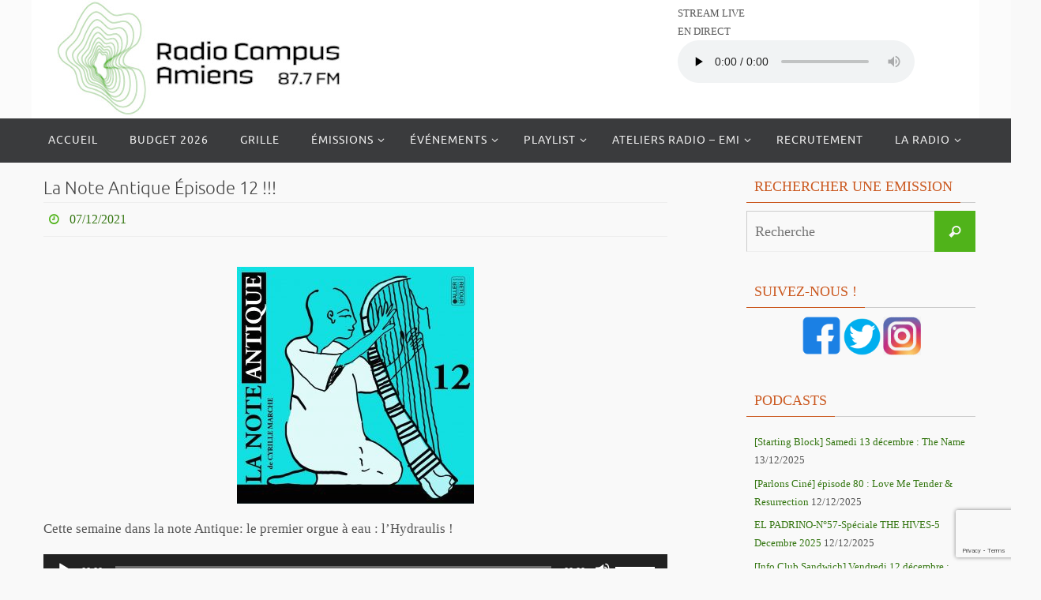

--- FILE ---
content_type: text/html; charset=utf-8
request_url: https://www.google.com/recaptcha/api2/anchor?ar=1&k=6LepsIwUAAAAAMy5cYyZPFZcQSCmAydjCGcE4sRV&co=aHR0cDovL3d3dy5yYWRpb2NhbXB1c2FtaWVucy5mcjo4MA..&hl=en&v=N67nZn4AqZkNcbeMu4prBgzg&size=invisible&anchor-ms=20000&execute-ms=30000&cb=hlf15axen5lv
body_size: 48813
content:
<!DOCTYPE HTML><html dir="ltr" lang="en"><head><meta http-equiv="Content-Type" content="text/html; charset=UTF-8">
<meta http-equiv="X-UA-Compatible" content="IE=edge">
<title>reCAPTCHA</title>
<style type="text/css">
/* cyrillic-ext */
@font-face {
  font-family: 'Roboto';
  font-style: normal;
  font-weight: 400;
  font-stretch: 100%;
  src: url(//fonts.gstatic.com/s/roboto/v48/KFO7CnqEu92Fr1ME7kSn66aGLdTylUAMa3GUBHMdazTgWw.woff2) format('woff2');
  unicode-range: U+0460-052F, U+1C80-1C8A, U+20B4, U+2DE0-2DFF, U+A640-A69F, U+FE2E-FE2F;
}
/* cyrillic */
@font-face {
  font-family: 'Roboto';
  font-style: normal;
  font-weight: 400;
  font-stretch: 100%;
  src: url(//fonts.gstatic.com/s/roboto/v48/KFO7CnqEu92Fr1ME7kSn66aGLdTylUAMa3iUBHMdazTgWw.woff2) format('woff2');
  unicode-range: U+0301, U+0400-045F, U+0490-0491, U+04B0-04B1, U+2116;
}
/* greek-ext */
@font-face {
  font-family: 'Roboto';
  font-style: normal;
  font-weight: 400;
  font-stretch: 100%;
  src: url(//fonts.gstatic.com/s/roboto/v48/KFO7CnqEu92Fr1ME7kSn66aGLdTylUAMa3CUBHMdazTgWw.woff2) format('woff2');
  unicode-range: U+1F00-1FFF;
}
/* greek */
@font-face {
  font-family: 'Roboto';
  font-style: normal;
  font-weight: 400;
  font-stretch: 100%;
  src: url(//fonts.gstatic.com/s/roboto/v48/KFO7CnqEu92Fr1ME7kSn66aGLdTylUAMa3-UBHMdazTgWw.woff2) format('woff2');
  unicode-range: U+0370-0377, U+037A-037F, U+0384-038A, U+038C, U+038E-03A1, U+03A3-03FF;
}
/* math */
@font-face {
  font-family: 'Roboto';
  font-style: normal;
  font-weight: 400;
  font-stretch: 100%;
  src: url(//fonts.gstatic.com/s/roboto/v48/KFO7CnqEu92Fr1ME7kSn66aGLdTylUAMawCUBHMdazTgWw.woff2) format('woff2');
  unicode-range: U+0302-0303, U+0305, U+0307-0308, U+0310, U+0312, U+0315, U+031A, U+0326-0327, U+032C, U+032F-0330, U+0332-0333, U+0338, U+033A, U+0346, U+034D, U+0391-03A1, U+03A3-03A9, U+03B1-03C9, U+03D1, U+03D5-03D6, U+03F0-03F1, U+03F4-03F5, U+2016-2017, U+2034-2038, U+203C, U+2040, U+2043, U+2047, U+2050, U+2057, U+205F, U+2070-2071, U+2074-208E, U+2090-209C, U+20D0-20DC, U+20E1, U+20E5-20EF, U+2100-2112, U+2114-2115, U+2117-2121, U+2123-214F, U+2190, U+2192, U+2194-21AE, U+21B0-21E5, U+21F1-21F2, U+21F4-2211, U+2213-2214, U+2216-22FF, U+2308-230B, U+2310, U+2319, U+231C-2321, U+2336-237A, U+237C, U+2395, U+239B-23B7, U+23D0, U+23DC-23E1, U+2474-2475, U+25AF, U+25B3, U+25B7, U+25BD, U+25C1, U+25CA, U+25CC, U+25FB, U+266D-266F, U+27C0-27FF, U+2900-2AFF, U+2B0E-2B11, U+2B30-2B4C, U+2BFE, U+3030, U+FF5B, U+FF5D, U+1D400-1D7FF, U+1EE00-1EEFF;
}
/* symbols */
@font-face {
  font-family: 'Roboto';
  font-style: normal;
  font-weight: 400;
  font-stretch: 100%;
  src: url(//fonts.gstatic.com/s/roboto/v48/KFO7CnqEu92Fr1ME7kSn66aGLdTylUAMaxKUBHMdazTgWw.woff2) format('woff2');
  unicode-range: U+0001-000C, U+000E-001F, U+007F-009F, U+20DD-20E0, U+20E2-20E4, U+2150-218F, U+2190, U+2192, U+2194-2199, U+21AF, U+21E6-21F0, U+21F3, U+2218-2219, U+2299, U+22C4-22C6, U+2300-243F, U+2440-244A, U+2460-24FF, U+25A0-27BF, U+2800-28FF, U+2921-2922, U+2981, U+29BF, U+29EB, U+2B00-2BFF, U+4DC0-4DFF, U+FFF9-FFFB, U+10140-1018E, U+10190-1019C, U+101A0, U+101D0-101FD, U+102E0-102FB, U+10E60-10E7E, U+1D2C0-1D2D3, U+1D2E0-1D37F, U+1F000-1F0FF, U+1F100-1F1AD, U+1F1E6-1F1FF, U+1F30D-1F30F, U+1F315, U+1F31C, U+1F31E, U+1F320-1F32C, U+1F336, U+1F378, U+1F37D, U+1F382, U+1F393-1F39F, U+1F3A7-1F3A8, U+1F3AC-1F3AF, U+1F3C2, U+1F3C4-1F3C6, U+1F3CA-1F3CE, U+1F3D4-1F3E0, U+1F3ED, U+1F3F1-1F3F3, U+1F3F5-1F3F7, U+1F408, U+1F415, U+1F41F, U+1F426, U+1F43F, U+1F441-1F442, U+1F444, U+1F446-1F449, U+1F44C-1F44E, U+1F453, U+1F46A, U+1F47D, U+1F4A3, U+1F4B0, U+1F4B3, U+1F4B9, U+1F4BB, U+1F4BF, U+1F4C8-1F4CB, U+1F4D6, U+1F4DA, U+1F4DF, U+1F4E3-1F4E6, U+1F4EA-1F4ED, U+1F4F7, U+1F4F9-1F4FB, U+1F4FD-1F4FE, U+1F503, U+1F507-1F50B, U+1F50D, U+1F512-1F513, U+1F53E-1F54A, U+1F54F-1F5FA, U+1F610, U+1F650-1F67F, U+1F687, U+1F68D, U+1F691, U+1F694, U+1F698, U+1F6AD, U+1F6B2, U+1F6B9-1F6BA, U+1F6BC, U+1F6C6-1F6CF, U+1F6D3-1F6D7, U+1F6E0-1F6EA, U+1F6F0-1F6F3, U+1F6F7-1F6FC, U+1F700-1F7FF, U+1F800-1F80B, U+1F810-1F847, U+1F850-1F859, U+1F860-1F887, U+1F890-1F8AD, U+1F8B0-1F8BB, U+1F8C0-1F8C1, U+1F900-1F90B, U+1F93B, U+1F946, U+1F984, U+1F996, U+1F9E9, U+1FA00-1FA6F, U+1FA70-1FA7C, U+1FA80-1FA89, U+1FA8F-1FAC6, U+1FACE-1FADC, U+1FADF-1FAE9, U+1FAF0-1FAF8, U+1FB00-1FBFF;
}
/* vietnamese */
@font-face {
  font-family: 'Roboto';
  font-style: normal;
  font-weight: 400;
  font-stretch: 100%;
  src: url(//fonts.gstatic.com/s/roboto/v48/KFO7CnqEu92Fr1ME7kSn66aGLdTylUAMa3OUBHMdazTgWw.woff2) format('woff2');
  unicode-range: U+0102-0103, U+0110-0111, U+0128-0129, U+0168-0169, U+01A0-01A1, U+01AF-01B0, U+0300-0301, U+0303-0304, U+0308-0309, U+0323, U+0329, U+1EA0-1EF9, U+20AB;
}
/* latin-ext */
@font-face {
  font-family: 'Roboto';
  font-style: normal;
  font-weight: 400;
  font-stretch: 100%;
  src: url(//fonts.gstatic.com/s/roboto/v48/KFO7CnqEu92Fr1ME7kSn66aGLdTylUAMa3KUBHMdazTgWw.woff2) format('woff2');
  unicode-range: U+0100-02BA, U+02BD-02C5, U+02C7-02CC, U+02CE-02D7, U+02DD-02FF, U+0304, U+0308, U+0329, U+1D00-1DBF, U+1E00-1E9F, U+1EF2-1EFF, U+2020, U+20A0-20AB, U+20AD-20C0, U+2113, U+2C60-2C7F, U+A720-A7FF;
}
/* latin */
@font-face {
  font-family: 'Roboto';
  font-style: normal;
  font-weight: 400;
  font-stretch: 100%;
  src: url(//fonts.gstatic.com/s/roboto/v48/KFO7CnqEu92Fr1ME7kSn66aGLdTylUAMa3yUBHMdazQ.woff2) format('woff2');
  unicode-range: U+0000-00FF, U+0131, U+0152-0153, U+02BB-02BC, U+02C6, U+02DA, U+02DC, U+0304, U+0308, U+0329, U+2000-206F, U+20AC, U+2122, U+2191, U+2193, U+2212, U+2215, U+FEFF, U+FFFD;
}
/* cyrillic-ext */
@font-face {
  font-family: 'Roboto';
  font-style: normal;
  font-weight: 500;
  font-stretch: 100%;
  src: url(//fonts.gstatic.com/s/roboto/v48/KFO7CnqEu92Fr1ME7kSn66aGLdTylUAMa3GUBHMdazTgWw.woff2) format('woff2');
  unicode-range: U+0460-052F, U+1C80-1C8A, U+20B4, U+2DE0-2DFF, U+A640-A69F, U+FE2E-FE2F;
}
/* cyrillic */
@font-face {
  font-family: 'Roboto';
  font-style: normal;
  font-weight: 500;
  font-stretch: 100%;
  src: url(//fonts.gstatic.com/s/roboto/v48/KFO7CnqEu92Fr1ME7kSn66aGLdTylUAMa3iUBHMdazTgWw.woff2) format('woff2');
  unicode-range: U+0301, U+0400-045F, U+0490-0491, U+04B0-04B1, U+2116;
}
/* greek-ext */
@font-face {
  font-family: 'Roboto';
  font-style: normal;
  font-weight: 500;
  font-stretch: 100%;
  src: url(//fonts.gstatic.com/s/roboto/v48/KFO7CnqEu92Fr1ME7kSn66aGLdTylUAMa3CUBHMdazTgWw.woff2) format('woff2');
  unicode-range: U+1F00-1FFF;
}
/* greek */
@font-face {
  font-family: 'Roboto';
  font-style: normal;
  font-weight: 500;
  font-stretch: 100%;
  src: url(//fonts.gstatic.com/s/roboto/v48/KFO7CnqEu92Fr1ME7kSn66aGLdTylUAMa3-UBHMdazTgWw.woff2) format('woff2');
  unicode-range: U+0370-0377, U+037A-037F, U+0384-038A, U+038C, U+038E-03A1, U+03A3-03FF;
}
/* math */
@font-face {
  font-family: 'Roboto';
  font-style: normal;
  font-weight: 500;
  font-stretch: 100%;
  src: url(//fonts.gstatic.com/s/roboto/v48/KFO7CnqEu92Fr1ME7kSn66aGLdTylUAMawCUBHMdazTgWw.woff2) format('woff2');
  unicode-range: U+0302-0303, U+0305, U+0307-0308, U+0310, U+0312, U+0315, U+031A, U+0326-0327, U+032C, U+032F-0330, U+0332-0333, U+0338, U+033A, U+0346, U+034D, U+0391-03A1, U+03A3-03A9, U+03B1-03C9, U+03D1, U+03D5-03D6, U+03F0-03F1, U+03F4-03F5, U+2016-2017, U+2034-2038, U+203C, U+2040, U+2043, U+2047, U+2050, U+2057, U+205F, U+2070-2071, U+2074-208E, U+2090-209C, U+20D0-20DC, U+20E1, U+20E5-20EF, U+2100-2112, U+2114-2115, U+2117-2121, U+2123-214F, U+2190, U+2192, U+2194-21AE, U+21B0-21E5, U+21F1-21F2, U+21F4-2211, U+2213-2214, U+2216-22FF, U+2308-230B, U+2310, U+2319, U+231C-2321, U+2336-237A, U+237C, U+2395, U+239B-23B7, U+23D0, U+23DC-23E1, U+2474-2475, U+25AF, U+25B3, U+25B7, U+25BD, U+25C1, U+25CA, U+25CC, U+25FB, U+266D-266F, U+27C0-27FF, U+2900-2AFF, U+2B0E-2B11, U+2B30-2B4C, U+2BFE, U+3030, U+FF5B, U+FF5D, U+1D400-1D7FF, U+1EE00-1EEFF;
}
/* symbols */
@font-face {
  font-family: 'Roboto';
  font-style: normal;
  font-weight: 500;
  font-stretch: 100%;
  src: url(//fonts.gstatic.com/s/roboto/v48/KFO7CnqEu92Fr1ME7kSn66aGLdTylUAMaxKUBHMdazTgWw.woff2) format('woff2');
  unicode-range: U+0001-000C, U+000E-001F, U+007F-009F, U+20DD-20E0, U+20E2-20E4, U+2150-218F, U+2190, U+2192, U+2194-2199, U+21AF, U+21E6-21F0, U+21F3, U+2218-2219, U+2299, U+22C4-22C6, U+2300-243F, U+2440-244A, U+2460-24FF, U+25A0-27BF, U+2800-28FF, U+2921-2922, U+2981, U+29BF, U+29EB, U+2B00-2BFF, U+4DC0-4DFF, U+FFF9-FFFB, U+10140-1018E, U+10190-1019C, U+101A0, U+101D0-101FD, U+102E0-102FB, U+10E60-10E7E, U+1D2C0-1D2D3, U+1D2E0-1D37F, U+1F000-1F0FF, U+1F100-1F1AD, U+1F1E6-1F1FF, U+1F30D-1F30F, U+1F315, U+1F31C, U+1F31E, U+1F320-1F32C, U+1F336, U+1F378, U+1F37D, U+1F382, U+1F393-1F39F, U+1F3A7-1F3A8, U+1F3AC-1F3AF, U+1F3C2, U+1F3C4-1F3C6, U+1F3CA-1F3CE, U+1F3D4-1F3E0, U+1F3ED, U+1F3F1-1F3F3, U+1F3F5-1F3F7, U+1F408, U+1F415, U+1F41F, U+1F426, U+1F43F, U+1F441-1F442, U+1F444, U+1F446-1F449, U+1F44C-1F44E, U+1F453, U+1F46A, U+1F47D, U+1F4A3, U+1F4B0, U+1F4B3, U+1F4B9, U+1F4BB, U+1F4BF, U+1F4C8-1F4CB, U+1F4D6, U+1F4DA, U+1F4DF, U+1F4E3-1F4E6, U+1F4EA-1F4ED, U+1F4F7, U+1F4F9-1F4FB, U+1F4FD-1F4FE, U+1F503, U+1F507-1F50B, U+1F50D, U+1F512-1F513, U+1F53E-1F54A, U+1F54F-1F5FA, U+1F610, U+1F650-1F67F, U+1F687, U+1F68D, U+1F691, U+1F694, U+1F698, U+1F6AD, U+1F6B2, U+1F6B9-1F6BA, U+1F6BC, U+1F6C6-1F6CF, U+1F6D3-1F6D7, U+1F6E0-1F6EA, U+1F6F0-1F6F3, U+1F6F7-1F6FC, U+1F700-1F7FF, U+1F800-1F80B, U+1F810-1F847, U+1F850-1F859, U+1F860-1F887, U+1F890-1F8AD, U+1F8B0-1F8BB, U+1F8C0-1F8C1, U+1F900-1F90B, U+1F93B, U+1F946, U+1F984, U+1F996, U+1F9E9, U+1FA00-1FA6F, U+1FA70-1FA7C, U+1FA80-1FA89, U+1FA8F-1FAC6, U+1FACE-1FADC, U+1FADF-1FAE9, U+1FAF0-1FAF8, U+1FB00-1FBFF;
}
/* vietnamese */
@font-face {
  font-family: 'Roboto';
  font-style: normal;
  font-weight: 500;
  font-stretch: 100%;
  src: url(//fonts.gstatic.com/s/roboto/v48/KFO7CnqEu92Fr1ME7kSn66aGLdTylUAMa3OUBHMdazTgWw.woff2) format('woff2');
  unicode-range: U+0102-0103, U+0110-0111, U+0128-0129, U+0168-0169, U+01A0-01A1, U+01AF-01B0, U+0300-0301, U+0303-0304, U+0308-0309, U+0323, U+0329, U+1EA0-1EF9, U+20AB;
}
/* latin-ext */
@font-face {
  font-family: 'Roboto';
  font-style: normal;
  font-weight: 500;
  font-stretch: 100%;
  src: url(//fonts.gstatic.com/s/roboto/v48/KFO7CnqEu92Fr1ME7kSn66aGLdTylUAMa3KUBHMdazTgWw.woff2) format('woff2');
  unicode-range: U+0100-02BA, U+02BD-02C5, U+02C7-02CC, U+02CE-02D7, U+02DD-02FF, U+0304, U+0308, U+0329, U+1D00-1DBF, U+1E00-1E9F, U+1EF2-1EFF, U+2020, U+20A0-20AB, U+20AD-20C0, U+2113, U+2C60-2C7F, U+A720-A7FF;
}
/* latin */
@font-face {
  font-family: 'Roboto';
  font-style: normal;
  font-weight: 500;
  font-stretch: 100%;
  src: url(//fonts.gstatic.com/s/roboto/v48/KFO7CnqEu92Fr1ME7kSn66aGLdTylUAMa3yUBHMdazQ.woff2) format('woff2');
  unicode-range: U+0000-00FF, U+0131, U+0152-0153, U+02BB-02BC, U+02C6, U+02DA, U+02DC, U+0304, U+0308, U+0329, U+2000-206F, U+20AC, U+2122, U+2191, U+2193, U+2212, U+2215, U+FEFF, U+FFFD;
}
/* cyrillic-ext */
@font-face {
  font-family: 'Roboto';
  font-style: normal;
  font-weight: 900;
  font-stretch: 100%;
  src: url(//fonts.gstatic.com/s/roboto/v48/KFO7CnqEu92Fr1ME7kSn66aGLdTylUAMa3GUBHMdazTgWw.woff2) format('woff2');
  unicode-range: U+0460-052F, U+1C80-1C8A, U+20B4, U+2DE0-2DFF, U+A640-A69F, U+FE2E-FE2F;
}
/* cyrillic */
@font-face {
  font-family: 'Roboto';
  font-style: normal;
  font-weight: 900;
  font-stretch: 100%;
  src: url(//fonts.gstatic.com/s/roboto/v48/KFO7CnqEu92Fr1ME7kSn66aGLdTylUAMa3iUBHMdazTgWw.woff2) format('woff2');
  unicode-range: U+0301, U+0400-045F, U+0490-0491, U+04B0-04B1, U+2116;
}
/* greek-ext */
@font-face {
  font-family: 'Roboto';
  font-style: normal;
  font-weight: 900;
  font-stretch: 100%;
  src: url(//fonts.gstatic.com/s/roboto/v48/KFO7CnqEu92Fr1ME7kSn66aGLdTylUAMa3CUBHMdazTgWw.woff2) format('woff2');
  unicode-range: U+1F00-1FFF;
}
/* greek */
@font-face {
  font-family: 'Roboto';
  font-style: normal;
  font-weight: 900;
  font-stretch: 100%;
  src: url(//fonts.gstatic.com/s/roboto/v48/KFO7CnqEu92Fr1ME7kSn66aGLdTylUAMa3-UBHMdazTgWw.woff2) format('woff2');
  unicode-range: U+0370-0377, U+037A-037F, U+0384-038A, U+038C, U+038E-03A1, U+03A3-03FF;
}
/* math */
@font-face {
  font-family: 'Roboto';
  font-style: normal;
  font-weight: 900;
  font-stretch: 100%;
  src: url(//fonts.gstatic.com/s/roboto/v48/KFO7CnqEu92Fr1ME7kSn66aGLdTylUAMawCUBHMdazTgWw.woff2) format('woff2');
  unicode-range: U+0302-0303, U+0305, U+0307-0308, U+0310, U+0312, U+0315, U+031A, U+0326-0327, U+032C, U+032F-0330, U+0332-0333, U+0338, U+033A, U+0346, U+034D, U+0391-03A1, U+03A3-03A9, U+03B1-03C9, U+03D1, U+03D5-03D6, U+03F0-03F1, U+03F4-03F5, U+2016-2017, U+2034-2038, U+203C, U+2040, U+2043, U+2047, U+2050, U+2057, U+205F, U+2070-2071, U+2074-208E, U+2090-209C, U+20D0-20DC, U+20E1, U+20E5-20EF, U+2100-2112, U+2114-2115, U+2117-2121, U+2123-214F, U+2190, U+2192, U+2194-21AE, U+21B0-21E5, U+21F1-21F2, U+21F4-2211, U+2213-2214, U+2216-22FF, U+2308-230B, U+2310, U+2319, U+231C-2321, U+2336-237A, U+237C, U+2395, U+239B-23B7, U+23D0, U+23DC-23E1, U+2474-2475, U+25AF, U+25B3, U+25B7, U+25BD, U+25C1, U+25CA, U+25CC, U+25FB, U+266D-266F, U+27C0-27FF, U+2900-2AFF, U+2B0E-2B11, U+2B30-2B4C, U+2BFE, U+3030, U+FF5B, U+FF5D, U+1D400-1D7FF, U+1EE00-1EEFF;
}
/* symbols */
@font-face {
  font-family: 'Roboto';
  font-style: normal;
  font-weight: 900;
  font-stretch: 100%;
  src: url(//fonts.gstatic.com/s/roboto/v48/KFO7CnqEu92Fr1ME7kSn66aGLdTylUAMaxKUBHMdazTgWw.woff2) format('woff2');
  unicode-range: U+0001-000C, U+000E-001F, U+007F-009F, U+20DD-20E0, U+20E2-20E4, U+2150-218F, U+2190, U+2192, U+2194-2199, U+21AF, U+21E6-21F0, U+21F3, U+2218-2219, U+2299, U+22C4-22C6, U+2300-243F, U+2440-244A, U+2460-24FF, U+25A0-27BF, U+2800-28FF, U+2921-2922, U+2981, U+29BF, U+29EB, U+2B00-2BFF, U+4DC0-4DFF, U+FFF9-FFFB, U+10140-1018E, U+10190-1019C, U+101A0, U+101D0-101FD, U+102E0-102FB, U+10E60-10E7E, U+1D2C0-1D2D3, U+1D2E0-1D37F, U+1F000-1F0FF, U+1F100-1F1AD, U+1F1E6-1F1FF, U+1F30D-1F30F, U+1F315, U+1F31C, U+1F31E, U+1F320-1F32C, U+1F336, U+1F378, U+1F37D, U+1F382, U+1F393-1F39F, U+1F3A7-1F3A8, U+1F3AC-1F3AF, U+1F3C2, U+1F3C4-1F3C6, U+1F3CA-1F3CE, U+1F3D4-1F3E0, U+1F3ED, U+1F3F1-1F3F3, U+1F3F5-1F3F7, U+1F408, U+1F415, U+1F41F, U+1F426, U+1F43F, U+1F441-1F442, U+1F444, U+1F446-1F449, U+1F44C-1F44E, U+1F453, U+1F46A, U+1F47D, U+1F4A3, U+1F4B0, U+1F4B3, U+1F4B9, U+1F4BB, U+1F4BF, U+1F4C8-1F4CB, U+1F4D6, U+1F4DA, U+1F4DF, U+1F4E3-1F4E6, U+1F4EA-1F4ED, U+1F4F7, U+1F4F9-1F4FB, U+1F4FD-1F4FE, U+1F503, U+1F507-1F50B, U+1F50D, U+1F512-1F513, U+1F53E-1F54A, U+1F54F-1F5FA, U+1F610, U+1F650-1F67F, U+1F687, U+1F68D, U+1F691, U+1F694, U+1F698, U+1F6AD, U+1F6B2, U+1F6B9-1F6BA, U+1F6BC, U+1F6C6-1F6CF, U+1F6D3-1F6D7, U+1F6E0-1F6EA, U+1F6F0-1F6F3, U+1F6F7-1F6FC, U+1F700-1F7FF, U+1F800-1F80B, U+1F810-1F847, U+1F850-1F859, U+1F860-1F887, U+1F890-1F8AD, U+1F8B0-1F8BB, U+1F8C0-1F8C1, U+1F900-1F90B, U+1F93B, U+1F946, U+1F984, U+1F996, U+1F9E9, U+1FA00-1FA6F, U+1FA70-1FA7C, U+1FA80-1FA89, U+1FA8F-1FAC6, U+1FACE-1FADC, U+1FADF-1FAE9, U+1FAF0-1FAF8, U+1FB00-1FBFF;
}
/* vietnamese */
@font-face {
  font-family: 'Roboto';
  font-style: normal;
  font-weight: 900;
  font-stretch: 100%;
  src: url(//fonts.gstatic.com/s/roboto/v48/KFO7CnqEu92Fr1ME7kSn66aGLdTylUAMa3OUBHMdazTgWw.woff2) format('woff2');
  unicode-range: U+0102-0103, U+0110-0111, U+0128-0129, U+0168-0169, U+01A0-01A1, U+01AF-01B0, U+0300-0301, U+0303-0304, U+0308-0309, U+0323, U+0329, U+1EA0-1EF9, U+20AB;
}
/* latin-ext */
@font-face {
  font-family: 'Roboto';
  font-style: normal;
  font-weight: 900;
  font-stretch: 100%;
  src: url(//fonts.gstatic.com/s/roboto/v48/KFO7CnqEu92Fr1ME7kSn66aGLdTylUAMa3KUBHMdazTgWw.woff2) format('woff2');
  unicode-range: U+0100-02BA, U+02BD-02C5, U+02C7-02CC, U+02CE-02D7, U+02DD-02FF, U+0304, U+0308, U+0329, U+1D00-1DBF, U+1E00-1E9F, U+1EF2-1EFF, U+2020, U+20A0-20AB, U+20AD-20C0, U+2113, U+2C60-2C7F, U+A720-A7FF;
}
/* latin */
@font-face {
  font-family: 'Roboto';
  font-style: normal;
  font-weight: 900;
  font-stretch: 100%;
  src: url(//fonts.gstatic.com/s/roboto/v48/KFO7CnqEu92Fr1ME7kSn66aGLdTylUAMa3yUBHMdazQ.woff2) format('woff2');
  unicode-range: U+0000-00FF, U+0131, U+0152-0153, U+02BB-02BC, U+02C6, U+02DA, U+02DC, U+0304, U+0308, U+0329, U+2000-206F, U+20AC, U+2122, U+2191, U+2193, U+2212, U+2215, U+FEFF, U+FFFD;
}

</style>
<link rel="stylesheet" type="text/css" href="https://www.gstatic.com/recaptcha/releases/N67nZn4AqZkNcbeMu4prBgzg/styles__ltr.css">
<script nonce="gvWmR2WDHEtQLLTPN6KT9A" type="text/javascript">window['__recaptcha_api'] = 'https://www.google.com/recaptcha/api2/';</script>
<script type="text/javascript" src="https://www.gstatic.com/recaptcha/releases/N67nZn4AqZkNcbeMu4prBgzg/recaptcha__en.js" nonce="gvWmR2WDHEtQLLTPN6KT9A">
      
    </script></head>
<body><div id="rc-anchor-alert" class="rc-anchor-alert"></div>
<input type="hidden" id="recaptcha-token" value="[base64]">
<script type="text/javascript" nonce="gvWmR2WDHEtQLLTPN6KT9A">
      recaptcha.anchor.Main.init("[\x22ainput\x22,[\x22bgdata\x22,\x22\x22,\[base64]/[base64]/MjU1Ong/[base64]/[base64]/[base64]/[base64]/[base64]/[base64]/[base64]/[base64]/[base64]/[base64]/[base64]/[base64]/[base64]/[base64]/[base64]\\u003d\x22,\[base64]\\u003d\\u003d\x22,\x22w6IsCG0dOSx0wpPCojQRa37CsXUvKsKVWAksOUhZbw91AMODw4bCqcKLw6tsw7E7R8KmNcOnwqVBwrHDuMOOLgwVKDnDjcO+w5JKZcOlwqXCmEZbw67DpxHCgMKTFsKFw61eHkMLAjtNwqlCZALDosK3OcOmScKCdsKkwovDv8OYeFt5ChHCnsOcUX/Ct3/DnwAow6hbCMOvwotHw4rCklRxw7HDgMKAwrZUD8KUwpnCk2rDlsK9w7ZELDQFwpnCi8O6wrPCjRI3WVwUKWPCisKmwrHCqMOfwrdKw7ITw4TChMOJw4N8d0/[base64]/DmMK4wq7DhkkobWwvwpQCwrkmw57CvUbDrcKqwpvDgRQ/KwMfwrUUFgcCbizCkMOvDMKqN3BXADbDrsKRJlfDhcKRaU7DrMOeOcO5wq4LwqAKYT/CvMKCwoTCrsOQw6nDk8OKw7LClMO4wqvChMOGb8OycwDDtlbCisOAYsOIwqwNazlRGRXDgBEyTHPCkz0Rw7smbWl/MsKNwqTDisOgwr7ClnjDtnLCu3tgTMOHUsKuwolqFn/Cil5Pw5h6wqHCrCdgwq7CijDDn0YBWTzDlBnDjzZfw7IxbcKCI8KSLUrDosOXwpHCv8KCwrnDgcOpLcKrasOhwrl+wp3DisKywpITwrXDhsKJBlnCqwk/wofDkRDCv2XCoMK0wrMBwrrComTCnBVYJcOLw6fChsOeORDCjsOXwoEQw4jChhnCrcOEfMOPwqrDgsKswqQ/AsOEBMOsw6fDqgvCgsOiwq/CqnTDgTg0b8O4ScKtScKhw5gFwq/DoicJBsO2w4nCgn0+G8O3wprDu8OQL8K3w53DlsOhw6dpalNswooHKcKNw5rDsj8gwqvDnmzCowLDtsK5w4MPZ8K8wqVSJit/w53DpH9gTWUid8KXUcOWdBTChnnCqGsrDQsUw7jCqFIJI8KrH8O1ZC/Dj05TEcKHw7MsacOPwqVyfMKhwrTCg1cdQl9THDsNIsK4w7TDrsKwfMKsw5lrw4HCvDTCqShNw5/CiGrCjsKWwrk3wrHDmmvCtlJvwpoUw7TDvBkHwoQrw4DCl0vCvSRFMW5nczh5wrDCncOLIMKYbCABQMOpwp/[base64]/csKwJWVTaMKtIj9bwpYQw4jCtMORZjrCnF5Zw47DvcOLwpgrwpDDjcO4wrTDgVbDiRV/[base64]/H8K+wr9KwqpHFVPDkcO4eMOoNBxXRMKiD8Krw6XCpsOIw5xFf33Cg8OEwrwxTcKawqPDklTDlEdNwqQhw4o6wqjClFsbw4bDtVDDscOsXk8mbnZLw4/DlV46wot9ZRIxQHhhwoFjw6PCtjHDkSjCqV11wqEGwrAhwrFMXcKbBX/[base64]/DiwNkQxjCvcOiQ1HCvMORasOFw5oDwo3Cl0Fzwr43w5Vgw5PCg8O1VjzCq8KPw7/DvjXDtsOqw7nDpcKDZcKlw4/[base64]/wpvDumXCgcKmw4Niw6DCt0vCnShmS28KJQHCo8KRwpRcw73DuD3Dv8OawrMVw47DlcKjPMKZMMOJNjTCkHcxw4zCqcOhwqnDtsOsWMOVCjo7wo9wHUjDq8KxwrJ+w6TDpXPDhEXCpMO7U8OHw5cgw6h2UxPDtEXDs1RQWznDq3nDp8KcAzzDoll+wpLCuMOOw7/[base64]/DgsO5w47CnsKkwqBQfMOiwobCiDLDuQPCvcKHw4jDsSjDgUoeP2c/w6khD8OiEsKHw4dYw6k2wrDDtMOBw6Mvw4zDq0MDwqpPQsKuA2jDpwxhw4xRwoFeT0TDhgkzwq8MMcKUwooFEsOEwqEQw6RkbcKabH8bJsKsP8KoYRgLw69kOErDncONOMKiw6XCsTHDmWLCjMOCw4vDiEF2c8Oaw5bCpsOvXMOEwr5iwo/DrcOfacKTRMOXw7fDm8OoZFcewrs+AMKjG8O7w7XDscKVLxB6ZMKKT8Oyw4cuwpbDoMO4OMKIbsKbHEnCjMOowpdqSsOYYGFwTsONwqNFw7YqM8OzYsKIwoZ4w7MBw7TDjMKtQgbDvMK1w6pKDRLDpsOQNMO/ZV/CoXLCrMOaQy1hLMO8a8KaODF3ZcONAsKRZcKIcsKHLjIKW2drTMKKGiBVOQjDkww2wppWBlpYQ8O1G0HDp1RYwqNqw7pCRXdow4fClsKfYHFFwrJTw4x3w7rDrCXCp3fCqsKFXiLCt2DCq8OSMcKkwogqbcK0HlnDicODw5nDplrCr2PDp084wp/Cv0rDg8OiZ8KEcjp6EWzClsKSwqdnw61fw59Tw5rDlcKoa8K1d8KDwqxfQwReSMO0TihowpsFBFcmwokRwo51awVaKT5Jw7/DknjDhjLDh8OawrF6w63DhAPDosOJEmbDt2JJwqHChhlWZBfDmQQUw73DqAFhwrnCu8Kqw6PDhS3CmTTCi0JXSBoWw6fCjWg/wqXDgsOpw5vDrQJ9wr04SA3CjWUfwr/Dt8K0cx/ClcOGPxTCu0DDr8Ovw5jCncKGwpTDk8O+T0bCvsKmHBEKL8OHwqzDkR9PHlpVNMK4HcK9MV3Dk0nDpcOaOSHDh8OxI8KpasOUwp1jHsOeYcODEmJ/FcK0w7NBc1HDocOQf8OoP8OHW03Do8O2w4XDssO8MlTCtjVrwpl0w6vDl8KMwrVJw7liwpTClsK1w6B2w6wDw6ZYw4nCr8OWw4jDoRDCtMKkORvCsT3DoiTDgXjCtcOMIMK8L8OHw4nCsMOAOxbCrsODwqA6aj/[base64]/KcK8w6N9BFHCrcOyAsOcwofDn8KMwrrDrcO2woYgwpR5wqbCtzgIGk4tLsKzwpZUw4lvwooqwpXCtsOZA8OYOsOPVQAyUGpCwrFiNMKLJsKCU8Kdw7kMw4Ayw5HDogkRdsOCw6PDmsOJwqMLwpPClk/DicKZbMKzAlAULWXDssOOw4HDqMKZw57CqGXDkkwdwr8gdcKGwq/DnAzCoMK8aMKnfGHDi8OiYhhawqLDq8OyR2/CgEwNwrHDtX8aAU1iIV5uwpdjXxQbw7/ChjwTbXvDhwnCjsOiwpoxwqjClcOhMcOgwrcqwofCvhNtwq3DgGTClxcnw4Bnw4BqesKlbcONUMKSwo9/w5XCqEFZwrvDqQRtw64Vw5JSesOTw4AHH8KBMsOPwpxCNcK7DGvCthzCrMKvw7oAKsKnwqzDhHzDuMKwI8OmG8KqwrgHLiJPwpt2wrLCocOIwrxSw7B0LTQELUjDscKpbMK4wrjDq8K1w7F/wp0lMsKIB0HCtMKXw5HCicO7w7crO8KdXzHCrcKowp/DhyxyJcKUDjHCsUjDv8OfNjk4w7NoKMOdw4vCqHxFD19Nwr3Ckg7DjcKjw5XCoTPCm8OndxfDpiRrw5Bgw4nDiBLDqMOTw5/Co8KsZ2ofIcOeaWI2w4jDlcOjWCMvw6oIwrPCusKyU1gxNcKSwroBPcK4PiYnw43DiMOEwr03TsO/[base64]/CrELDtzsnMsKAOzPCp1lfGcKNFzEaLcKaGsKwERTCq17DjsKAQUoEw6RBwrUyMcKHw4TCjcKuY3nCrMO1w6QBw5szw4RWAxbCt8OXwrgXwqfDhQ7CixHDosO5EcKcbxo/[base64]/FsO8KsKCH8OVQ2DCqX7CrmjCuMOODBnCu8KaXlLDscKmTsKMSsK/O8O7wp3DsjbDpcOuwqw5E8K8R8KFGURQZ8Omw5rClcK5w70ZwrPDljrCmcKbPSnDg8KfYlx/wpPDnMKGwr4SwonCnC/[base64]/CkATCo8Onw5kWw5XCjzvDhsOQwobCu39occOPw5dKw64qwq1yY17ColdQcyTCh8O8wqXCvEdJwqYaw7clwqvCvMOJTcKXPHbCgsO/w7HDncObfMKAdSHDrSxYSsKCAVN2w6PDuFzDv8OZwrpsKh8fwo4pwr3ClcKawpzDtcKyw44FC8Oyw6hOwqnDhMOxGMKmwoANaHLChVbCnMK3wqDCpQ0XwrBlfcOKwqLCjsKHYcOAw4BRw7LCoHkLOS4BLF0ZE1/CsMKHwqxzVDnDl8OqMA7DhWVIwq3DpMKtwo7Dl8KSSR1nFwx1LFcna0rCv8OlARMhwqHDmxPDksOGG2Nxw7I3wpsZwr3CgcKUw5V/Sll2IcOoZQ0cw4wfYcKtcAbCkMODw55NwrTDn8O8dMKmwpnChlDCiktJwozCvsOxw7bDqwPCi8OZwqfChcO7N8K5fMKTU8KGw5PDvMOEHMKvw5HCucOXw5AGdx/DtlrDgUYrw7xhDcOHwo53KsO0w4czbsK/[base64]/chcIwo8/w4VKw5dmwrk1w5HDrcKuDMKgworClE8Ow748w4jCrishw4x0w7nCssOzPzPCngFJOsOdwow4w4QSw6DCnkPDlMKBw4ASEG1Swp4Xw6V5wqMiFXwrwqfDrcKNM8Onw7nCuV80wrtqfGg3wpTCisKBw4B0w5DDoy4yw4vDsCJ/[base64]/Z8OLTkvDuMOMY8KtwqHCoARpwpHDim50IsO7EsOtQlULwovDjzx/w6QZGDoZHF40MsKibVo6w5gPw5XCiglsRyHCszbCnMK+JAYyw4EswrF4F8KwNwpiwoLDjMOewr5vw57Dsn/CvcO0eCITbRgrwogFZMKxw4jDriUAwqPCrW0RJTXDmsOOwrfDv8O5w5tNwrfCnwwMwp3CjMO4PsKZwqwrwq3DkSvDiMOoNhxuGMK7woU9YFYyw4kvEEolMMOuMcOqw5nCgMO0CxBjGDQ2LMOKw4JbwqV3OirDjhABw6/[base64]/[base64]/DhcOfGsKGwqDDuFZyN8O+wpIuwrQFwqNFLXAgEWYbNsK4wrHDisK5DMOEwoDCpXF/w4TCn2A3woNTw5w0wq19WsO7EcKxwrQQZ8KZwrUWamRcw713SxlHw7kOOMK9wovClDXDvcKRwp3Cgx7CimbCt8Occ8OrTMKIw59jwqpUCMOVwqInAcOrw6wSw6HCtR3DoVoqMiXDqn8gQsORw6HCicKnbhrCjlQyw482w7IEwpbCnTsKV2/Dn8O2woJHwpzDkcKow79LU1VHwqTDosOrwonDk8K7wqgdaMOSw5bDvMO2ScKmMcOEEjNpD8O8w4LCjwENwpvDvUcyw5FMw4PDrCJFVMKGB8KNfMOJZcOOw5QECsO/GyHDqsOoBcK9w41ZLkPDlcK0w5PDoyXCs0ohXE5fL1oFwojDkWDDsh3DtMOzHzDDrgPDs17ChRDChcKFwrEWwpwcc0AAwpTCmFMQwp7DpcOfwqHDomQ1w6bDmUkyenpKw6YuacKNwq/DqknDpEDDkMOFw4MFwopqe8K/w6vCgCEzw6p4KkBGwpRECxc7SEF+wp5mTsK7LcKGGlYmdMK1LBLCl3zCkgPDp8K2w7rCs8K8w7lmwpIRScKxc8OUAm4NwoFKwqlvARXDoMODEUJVwr7DuEvCkgTCpG3CvkvDucOqw6dMwoBMw5pBVhnCtkTDpDXDnMOlbCsHWcOfc0ccZ2/Dv2owMDLCpiNbD8OWwq0WIhQrVxbDksODHlRSw77DrUzDtMOtw68eNnbCksOzYiLCpiMEU8OHVTMSwpzDnS3DpsOvw4dQw6dOO8O/KlbCj8Kewr1sUXHDi8KpaCnDgMOPQ8OLwoPDnQ87wqHDvUBJw6ZxNcOxHhPDh0bDok3Cj8KDOsOJw60DVcOfFMOIAMOFC8KRS1/[base64]/CvkvDnnzCqT/[base64]/[base64]/wonCssKIw5LDvcKWa8Ozw4rCj8O3wpDCisKPw6pCwpJYCng+F8KMwoDDtcOVMV8FI1wCw5kaGz/Dr8O0PMOCw4TCp8Opw6fDn8OBHsOMClfDlcOSHsOVf37Dj8Kawockw4rDssOLwrXCnRDChS/DmcKJZnvDkmHDiUskwpDCv8Orwr4Hwr7CisK9LsK/wq3CncOcwr9oUcKQw43DmznDrkfDqj/Dmy7DsMKrfcKJwoHDjsOvwpDDn8O5w6HDq2/Do8OkIcOOfTbCssKwKcKFw7MDJ29lCcKve8KnLxQLWx7Dm8K+wofDvsKpwr0YwpxfMhbChSTDlE3CqcKuwo7DoQ4kw6UzCCMtwqTCsSrCqw89WS3DsEZNw7/DvV3CncKrwq/[base64]/DpXEyw7vDnlTDj8Kmwr3CtU3CvSwHA1sxworDk0HCg0tyT8OfwqECBiLDn0sWbsK3w6LDjg9RwprCsMOIRTvClnDDh8KWQ8K0TzLDhsOLMzwFAkEBbnRPw53DsxTCrD4Aw63CgjLDnHZkPsOBw7rDgkXCgWEnw5PCnsKCOBHDpMOaJsOOfkphVyvCv1RHwq0ywr/Dmg3DunYowrvDucKjYsKAA8KEw43DgsKhw4FMG8OrAsKUJ37CjxzDg1k4AXjCtcOpwoB7QVg4w4/Dkl0OZijCpl08N8KVWgppwoLCjnLCi18Pwr9Fwrd6QDXDlsKEWwsLV2Zsw5LDhEBUwpHDusOlRgnCqsORw4LDsW/[base64]/PcK0w7sLdDfDu8KKZMOBVMKwe1PCvnPCmTLDrGfCmMO6O8K9I8OjJXPDnjDDiSTDj8O4wpXCjsKAw6I5CsOow7RoaxrDlHfDhX7CsmbDtVQNcl/Dh8OPw47DosOOwpjCmGNsV3zClQNYUcK5wqbCsMKswp/CkgzDkBAHbmEgElk5d2zDhnLCt8KGwrnCiMKkKMOLwrfDpsKEaGDDkUzDknPDkcONfsOBwo7Dv8Knw67Dv8KkIxBlwp98w4vDsmx/wrbCm8OUwpc4w6N5wp7Cp8KHcgrDsFHDpsOkwoEpw48JXMKEw5fCs0/DtsKew5zDpsOjZDTDqMOSw7LDpjLCsMKUflXCjW4tw6bCiMOow4oSMsO1wrPCjUtjw5Naw7jDncOjRMOfYhbCqMOTXlTDtWMbwqrCijYxwphLw6sCeW7Dq05nw65Lw60bwqB9wpQjwok/C0rCjEjCkcKMw7vCpcKnw6QGwpkSwqpywrDCg8OrOywNw4c0wq4FwojCt0XDk8K0eMOYHljClS90S8OyAw9sVMKrwozDpQbClSk8w45DwpLDoMKNwrsTRsK/w5N6w6JeMQE3w4hzKUEZw67CtQTDlcObH8KINsOXOkAWdzVywqPCsMOvwp9jX8Oywr8/w5s0w7DCrMOFMxRsL0fCrMOFw5nCh13DqsOWE8KCBsOZRkLCrsKuacOaGsKDGDnDigx4KV/Cr8OnLsKiw6PDl8OmLsOSw5E3w5EewrbDqy5gJSvDuXLCujdKDcOJbMKMTsKPDMKPNcOwwoswwp7DtRXCkMOUYsOqwr/CsmrCt8OLw7o1UW4mw7w3wrHCuQLCnxDDhRgwS8OXP8OZw4xYGsKMw754TVfDu3E1wprDri3DllR5SjPCm8OyOMOEEMOEw7Enw5kGRsOaDmxDwqPDrcOYw6vCjMKBEGw4LsOMbcKOw4TCicOKdMKxLcOTw59KacKzMMObYMKKDcOsYsK/wo7Cjhkxwp0hfsKsfVU9OcKLwq7DpCjCkR1Iw5jCjlzCnMKRw5DDgB/Dq8OTwqzDsMOrVcOZP3HCuMOYE8OuXCJoB2VwLC3Cq057wqLCoVvDqknCnsOPB8K0elo7dEXDkcOVwog6GQ7DmcO9wrXCn8O4w7QxHcOow4ATacO4F8OPWMOywr3Dg8K+K2/[base64]/ZR4zwoh0R3kmw4Auw4BpTMOvwotKYcO9wpnCr350Y8KGwqTCjsO/QcK3YsOgKXXDt8K+wo8Rw4VGwodJQ8Oww6FBw7DCvMKkOMKMHWLCnMKfwrzDhMKjbcOrGsOyw5wLw4MiTV0vwo7DiMOYwpbCujbDiMK8w415w4bDtlfCqAVvDcOgwofDsAd6A27CuFwTEsK5AsO5NMK4NUTDihBewrTChsOZF0/CqUs5Z8KxO8KawqY4VHzDpVJRwq7CgWp/wp/DiBoaXcK5UsOtM3vDs8OQwpbDqWbDu3MsQcOcwoTDncOYCjbCi8KyEMOfw60rVXfDtU4Bw5HDh0gMw6pJwqVLwqHCtcKKwrjCsAo1wqbDmzU5OsKVJgseXsOXPGZ7wqklw6oLDzTDmVrCisKww6lFw6/CjsOUw4RHwrBiw7NcwqDCqMOvc8O+PjhEHQDDicKTwq0BwrnDkMKLwoUTfCZ7dmU6w4hNdcOEw54ZfcOZRDRewqDCkMOfw4LDrGlCwqERwrLCiA/DvhdTMcKCw4rCicKCwpRTbwbDkgbDlcKCwrxOw6Anw7ZFwoVhw4hpdFPCsGxVUAEkCMOEXFfDmsOGJ2vCnTBIfF8xw5kew5XDoR8Hw6lSOjLCtSx3w7TDgjQ3w5bDllbDmiQtCMOSw43ColYKwrzDjVFNwo1ENcK+EcKkY8K/OcKmNsKbB10vw453w5vDpT8LLgg2w6PCvsKaHBV/wqDDvFwOwq4rw7HClTTCmw3DugLDicOFYcKJw4Q/wqs8w7Q4IcOMwo3CnGwGZsOBeDnDi0LDhsKhUz3DiGRYW2swYcKVPUgcwqM5w6PDoCtWwrjDucKkw4PDmTEXKsO8wprDn8OSwrUFwporU2s8QXjDtDrDuCvCuG/CvMKHLMKUwrLDvSDCkmQcw6gyAsK0BEnCtcKGw4zCtsKOK8OARB9rwq9kwqkMw5hEw5sqdMKGAiM4MjB/bsOmG17DkMKpw6tcwpzDhQ99w44JwqcJwq4OdXNLPmFqJ8K1TFDCuE3Dv8OoY1hJwpvDmcKiw4c0wpzDsnVYfwktwrzDjcKSDcKnKcKww6M6bxTCqk7CkFNJw69yNMOUw7jDiMKzE8KPWlbDgcOwV8OrJcOCAHHCgcKsw4TCnS3CqhBBwolrbMOuwrBDw5/Ci8OvSjvChcOHw4IWKwEHw6k+PE5rw4s1NsOCwrnDncKvfkoNPDjDqMK4w7HDlFLCu8O4fsKPbDzDtMO/EF7DqhNMPwltRcKPw63DlsKvwrTDj28cLsO0f1HCjzAFwoVywrDCo8KeE1VtOsKNe8OJdgjCuA7DosO1eGtRfhsbwpDDkWTDoFjCsQrDlMKmOMK/KcOawpbDpcOUIyZkwrXCvcOWGwl3w73DjMOEw4nDqcORf8KQZWF8w4khwqg9wq/DucOfwpkPBm/CocKNw6InaRQowpUqdMKLXiTCvF1RYWBZw5VIfsKQYcOKw5tVw4BfG8OXRwRIw69PworCiMOtaEU7wpHDgcK7wo/DksOeF3LDkF4Bw7TDvhkoZ8OcD3lGdQHDpjTCkhdJw780NXpzwrU3aMOgTSdKw7rDuTbDmsOvw4cswqDCtsOFwrDClxAAKcKcwo/CscKqTcKXWibCgzzDh23DpMOOWsK3w60aw6jCsBsKw6o2w7/Chjsow5TDpxjDgMOewrzCs8K6dcKxB2Z0wr3CvCINC8OPwqcOwph2w7p5CRMXccK9w5ZtHBw/w6dQw4LCnlAofMOyWxQLPCzDn1zDumAHwrp6wpTDh8OtOcK1VXlCV8O4F8OKwoMpwpBKHRvDiAd/GsKcS0LCjDHDqcOiw6gNV8KpT8Kdw5gUwppVwrXCvjdXwosFwpFMEMOvIVtyw7zCv8KScSXDh8OYwol+w6lLw58ZdWXDv0rDj0vDii0AJSVRbsKxd8OOw4AMcEbDtMKgwrPCtsKWMQnDli/DkMKzGsKVG1PCgcKYwphVwro2wqzCh2wNw6vDjhvDpsK/w7VJHhVTw4wCwoTDjsORXDDDugnClMKMMsOxWVYJw7TDtgPDnB8vA8Orwr5LYcO+ZnBWwoUeUMO/f8K7V8OyJ28wwqQGwrPDhcOVwprDm8OEwoMbwp7Dt8KeXcKOSsOJL0jDombDjkbCn3g7w5XDiMORw4EywofCpsKHJsOBwqlrw43Cn8Kjw7bCgcKXwpnDpXHCmyrDhWJpK8KSB8O/ehZawrZTwpk+wpzDpsOYH3nDsFc9OcKPGxrDhh8RN8OdwqLCg8O7wrzCkcOeK23Dj8K5w5Mgw6LDkULDiB0uwrHDtCkjw7jCmsOeSsOMwrXDn8KFFDswwo3Co2s+NsOVwqI9RMOJw7VGBmlTKsKWccKIRjfDsj9aw5pZw6/DicOKwqcJE8KhwpvCsMOFwrjDvG/[base64]/DsWEpwo7DsMOFwq/[base64]/wpPDlXcRAsOZAXDCrAAjw7bDhifCu387FsO4w4IUw7LCikxFFy/DjsKlw40WU8KEw5zDhsKeTsOAwoNbdB/CsxXDjCZPwpfCjgBEAsKaNmDCrBlGw7tmbcK2PMKqFcK2WVlfwo03wpItw6glw4Fgw4zDjBIHQ3c1N8O7w7BiMsOPwp7DncO4PsKNw7/[base64]/Cl8KrW3LCjRrCpMKUwoB9c8OIw63Cv8KnYcKOR1/DmsOPwoUWwq3DisKjwovDtQHCr1AXwp0Dwos9w5bCtsKAwq7DvMKbFsKlNsKvw4NNwr7DtsKNwoVRw4LCvRlBGsK3CcOZL3HCncK6D1DCv8OGw6sGw7RXw4MsJ8OnZsKyw5gQwpHCrVLDi8K1wr/CisOlLRoxw6AseMKvWsKfRMKEQMOoW2PCrxE1w6jDlMObwpDCnVFoZcKSf2QNesOlw6BdwpxYEVDDkFd/[base64]/Do2lgw5hvSxfDtMKRwol1OMONwrgXwqrDonPCtR9+A33DlcK8TsOKRlrDsl/[base64]/DuMKVEMOED8K+wojCuEzDmGJlwrrCpsKvIcOdRsOgd8OZZMOiEcK0HsOwIil4ecOpPQ5uMn8Zwqx5E8O2worDpMKmwpDCtnLDtgrDrMOFScKOQWVKwpBlDD5nXMOUw70FQMOkw5/CucK/A3sOBsKIwqfChhF5wq/CuVrCm3cqwrFxFnVtw6bDvXMcW0jCj29Iw5PCgTrDkWAMw641F8OXw5zDhkbDpsK4w7Eiw67CgklPwrRpWMOUfsKWdcKCWGvCkQ5dClYnHsObXwwawqjCh3vDvsKTw6TCmcKhSiMdw51qw5t5QSEuwqnDsWvCt8KXAg3CkhXCsBjCgcKdGwosHXY1wrXCs8ONK8KDwr/[base64]/[base64]/DlmZYwrx2wqXCjWcdHsKqMcKHcBDCs10VFsOLwr/DisOfTjEKCXXCsWPCiiXCmkIYDsOyAsORBG7DrFzDqifDgVXDhcOracO6woLCuMOVwoddEhjDm8O+IMO7wonCvcKbHsKLWylzRHbCrMODDcOpLG4Aw4ptw5nDrTwbw7HDqMKNw642w6J+CU4/[base64]/wpbCrcOdfMKzHAlUKsOLw67Djg3Cl1JmwprCgMOYwq/ClMOJw77CosK5woMow7HCv8K7HcKywrnCnAp/w7R/U2zCgMKtw7DDkcKmNMOBYA3DqMOXV1/DmmTDv8KBw44oAcK2w6nDt3jCvcKbQSlATcK/TcOqwqvDnsO4wr00wpzCp2Ugw7rCscK/w7IfSMOTT8KDMQnChcO2UcKKwp8BaloJfcOSwoBewrQhWsK6MsO7w7bCjVDDuMOwI8O/M2vDpMOBYsKiHMODw5V2wr/[base64]/[base64]/CtsOMwoDDmhN/w7fCnUQRw4vDg14lwqXDt1RZwoZ9NzLCthjCn8KcwonCm8Kqwp9/w6LCqsK+e1rDvcKJVMK5wrl7wq4Nw5zCkBgOwp8FwoTDlhdMw7fCo8O4wqdEZDvDtn4twpbCgF3Dn1jCt8OVEsKxbMKpwo3CncK1wofCssKqecKSwpnDm8Kaw4VOw4J/RgMITERwcsKOWwHDi8O6YcKqw69AFQFYwrtJLMOZMsKXT8OGw7AawqBBMsOCwrFVPMKjw7sCw7tvW8KLUMO4HsOMN2huwp/ClGXDqsK2wr/DmcOGe8KAU3QwOVdyQHROw6kxJWPDqcOYwo8OLTFUw6sgDh3Cq8Oiw67CkEfDrcOqUsOYI8KBwokybsOOVHoaUm16TzXDh1fDsMK+JcK0w4nCgMKoShfCr8KjRCzDlcKTKxENA8K0PMODwojDkxfDrcKDw4/DuMOmwo7DjXlGKhM5w5URYnbDvcOEw48pw6ccw4sGwpvDvcKhJg8+w79Vw5zDsGDCgMOzP8OxKsOUwr3DgcOAQ3Akw4k7WWxnIMKGw4TCtSLDocKPwosKE8KtMTESw7rDn1jDjh/Cpn7CjcOVwpRJZMOkwqrCmsKyVcKAwolHw6/CmkLDk8OKUsKswr8EwplGVXxUwrLCpMOBCmx4wrhpw6nCnGBhw5YnCRkewqAiwp/DqcOkIBMNGVPDscODwoUyR8KGwqnCoMOyEsK3J8OHCsKmYRbDg8Klw4nDu8O9FklXfQ/Dj25iwpTDpQfCmcOybcKSJ8O6DVxqL8OlwqfDoMOYwrJMCMOjX8KVVcOILMKPwpxjwqwsw5XCsU0RwobDrlZLwp/CkGtDw6/DhENVVFkvV8KuwqFOQcKCOMO6NsKCLcOiVEMCwqZDVznDrcOmwpLDj0zDs3hAw6FTEcKoOMOQwoTCr29je8O/w5rCvxVnwoXCucK2wrtvw67DmsK0IAzCucOEbHwkw77Ct8KYw48DwpRow73Dvh8/[base64]/[base64]/wq7Dn3nCnX3DqClJwrU1wq7CvWlmP1ECbMKsOGYbZ8Ovw4Mswrgiw5Eswpwad03DqTVNCMOaWsKOw6XCiMOow4zDr0k7U8Kuw70rCMOwBlkYBnMnwps8wrRlwr/DuMKEFMO+w5/Ds8OSQCUXBEjDjMO2wo5sw5lkwrjDhh/CusKUwodcwp3CsTvCr8O7EwA+PWXDicOJYjM3w5HDmBDDmsOgw4BwPkR5w7YaOMKjXcO5wrAjwq8BNMK8w7rCv8OOQMKQwrxNIyTCsVtlAcKHU0/CpXQ5w5rDlUAFw5AAY8KXZxvCrxrDq8KYenbDkA0Dw58LCsKhEcOsLU8AFgvCoErClsKPC1TDnELDuUBrK8Ouw7hFw47DlcK6UTZ5L1EUIcOMw7vDmsOvwoTDgHpsw6FvRW/CtsO9CHLDpcOxwqAbCMOJwq7Cki4LdcKQNU/[base64]/[base64]/CscOuZ8O0e8Omwpo7CArCusO9w4zClMOSw45WwpXChB9xCsKAFDXCgMOfcS9ewpFMwqJFAMK+w5wQw75cwqjCn0LDlcOgVMKswpBkwqNMwrjDvn81wrvDpVnDgMOpw7xfVXZ/wqbDn0NOwoN3P8O/w73CjA4/w53DscOfQ8KKOmHCiATCuGkrw5hywosIKsOVQXpSwqPCisOJwpjDrcOhwozDqMOKJcKgQMKwwr7CksOEwpzDmcKnBMOjw589wodgWcOHw5TCqMKvw4/CrsKawoXCkQFrw4/DqlsUUA3CpS/CoVwAwqTCi8OVH8O9wqPDhMK/w5UOG2rDiRvCo8KQwpbCrXc5wp8BUsOBw7LCv8KMw6vCkcKPC8OxLcKWw6fDjsOEw6HChF3Cq256w7/CkRbCgHRgw5zCsjJywpTCgWVlwoHCp0LDvnfDqcK4AMOsMsKfM8KzwqUVwqnDjErCkMOSw7kxw64vEjARwplxEVNzw4g0wrJgw6k/w7LCgMOtSMOEwpfCh8KNKMK+eAFsI8OVGDrCqkLDkBXCu8KBKsOhG8OSwq0xw5PDt1bCgsOVw6bCgMKlaBllwpMlw7zCrMK4w7F6PWwac8K3XDbCncOCfVrDkcKNasKEClfDpwtWZ8OOw4/Dh3LDocOFFEIcw5xdwoE4w6gsX1MvwoNIw6jDsmFgV8OHScKFwqV6LkF9DhXDnQU5w4PCpGPDjsOSclfCsMKJHcKmw6LClsOpOcOsTsOLNy/CssOVHhRKw4oHVMKlPMORwqDChTAvFg/[base64]/Cv8K0w6bCiVB4T8ONw7EZFHEcfVXCn8OHEWrDlcK0wrdHw4AULWjDjh05wqzDtsKNw43Ch8Knw7xmUXsbJ24IfzzCuMOLBEl2w5LDgxrCn04SwrU8woc/wqHCr8O4woMDw5XCicOgwp3DoD/[base64]/w6hEwrrDjxwVMAVCwp/[base64]/[base64]/CicKyw4LCrsO6NkfDpgHCkMK8wrjCqw1Aw7XDgsKaKsKTQsOHwrnDq2MTwoLCpgzCqsKWwrzCk8KoKMKyIB0jw6TDh2Jaw5dKw7NuBTFebiDDvsONwoBNUDp3w5fCohPDthrDlC4UG2dmPTchwo5gw4nCl8Oewq3Cp8KqNMO/w7JGwoIJwqcPwojDg8OHwojDn8KkPsKLBRg4UExTUcOHw6ROw70xwq0nwr7Cjw8/Y0dnasKEBMO2DlzCm8O7I0tSwrTClcOPwoTCjWnDn0nChMOSwpvCoMKrw7wywpfDs8O9w5rCrR1zOMKKwrDCqcKgw4V1acO2w4LCqMOFwo8hCMO4HCbCsXQ9wqbCssOQLFzDgAJZw6RRICRFfDfCocOyeQcUw6N5wpsiTj5uZUk/[base64]/DuEbCrsOVwr7Di8KlfVnDgcK3w6PCuU/[base64]/Cg8Kew4cWCFzCuMKeRsKCFMOoM8K6LRFlw48dw5rCrX3DrsO4MmfCgsKiwqTDnsK2NsKGKBMNNsOHwqXDnQoNHkZSwq3Cu8OsM8Owb1AgJsKqw5vDocKJw5Nxw7/[base64]/CpcKKw6VTwrE0w5HDsGLChTXCggA2c8O0w6xGw67DmSjDuTHClDUVdh7Dsm/DsyUkw5MCaHbCt8OxwqzDocO8wrlrLsOLA8ORC8KEdcKswpA8w7YJKsOWw6wJwqPDl38eAsOdXMOqN8KRFBHCjMKTNQPCn8OywpjCrFnCpHAlfMOtwprCggYyLxtpwr/[base64]/DpxNtwrVgdXQaH0XDk8OSZsOjw7gbDx4JbBXDmcKCYkB7W3IseMOfb8KLIzVDWgLCisO8XcK+KWB4Y1R7Xi8DwrDDlTVnKMKwwrTCti7CgQh/w4otwqxQMkEdw6rCrFzCknbDtMKkw5Fcw6Q3f8ODw5UTw6TDo8KqO0vDg8KvTcK/LMKOw6bDvcOOw6PChWTDpHcJUh/DlDAnIDjCoMKjw49twonDvcKHwrzDuRUCw6cYFl7DgT9+wpLCvjbClll1wqvCsHnCggfCgcKmw4MFA8KCBMKVw43DoMKRc2YPw5vDssO8GA4XdMOAMRPDrw8rw7HDvxFsSsOrwpt4ThzDknxjw7PDl8OQwpYBwrh3wq3DuMOOwr9LFhTCixxiwqBTw5/Cq8O3acKRw73DlMKQORRXw6QWGsKGKiLDpkJbWn/CkMK7bW3DscKXw7zDry14wpHCosONwpoQw5fChsO5w7nCq8KfFsKVZkZga8O1woItaXLCosOJw4zCqVvDiMKPw4jCtsKnVFYWSzrCoxLCtMKoMQPDlhPDpwvDmsOPw5EYwqQrw6fDlsKaw4DCgcK/UnHDt8KCw7FdBiQZwpooNsOZBMKMOsKgwqNRwpfDs8OAw74Xc8KDwqbDuwUSwo/CicO0ZMKswqclWcKIcsKOKcKpSsKKw4vCq2DCt8KJacKSHT/[base64]/CvsOlfH7Dk8K3ZMO+wpELT8KCw54Bw5HDqDQ/[base64]/CksOnB0jCt8O6wo/[base64]/[base64]/[base64]/Cr14Jw4lBfmbCvRbDlSzDtcOgw4LDgCNEA8OMwqLDocO7JXY8fVxPwoscQcOcwp7ChVFWwpdhXT0Jw710w6LCvjsOTAFPw7BmTMO3GMKsw5/[base64]/CssO8dmhowoVcUznDuWzDqlXDhk/DqTRyw4kDwoxcwpNTwrEAw57CsMOlEcKDWMKOw5vCvsOnwpFBOsO1DCTCvcOdw47Ds8KnwocTNlLCowXChMOlP34yw6fCgsOVGR3Cgw/[base64]/X0MOPcK0DXluOlDDumxuL8KKw6gveMOuSEnCjRRwBSfDtsOWw5XDqMKDw4bDrUjDl8KtCF7Cg8OKw7nDr8OIw4RHFmoVw65EKcKywp9+w7UeC8KAah7Do8K6w57DrMOiwqfDtAlFw64gD8Okw4jDhwXDicO2NcOewpFNwpMHw6wAwrwEWA3DmXIpwpoIa8Oxwp1NFsK/P8ODEg8YwoPDnBbDgFjCiQfCilLCszDCgQJ1WnvCom/DgBJeRsOJw5kWwohMw5sPwqlrwoJofsOjd2DDjn0iEcObw4F1TlV9w7FqFMKnwolJwpPCpsK9wpZsB8OjwpksLcOcwq/Cv8KKw4TCghRNw4PCsypkWMKfMsO2GsK9w5dIwqN/w5x+U3rClcO9JUjCoMKzBEJew7rDrDMheyvCo8Okw6QcwpEuEg56TMOJwrjDj1jDg8OAbsKsWMKEIMOdSVjCmcODw6/Dnz04w53DgcKCwqvDpjB/wpHCi8KnwphNw41gw7jDskYHPE3ClsOMZMKOw6JEw6zDiw3CqQ5Aw7l2w5vClT3DgQp0DsO9P13Di8KeXAzDuwAfPsKFworDv8KxU8KyIkpuw7sMA8Kkw4TCgsKlw7vCgcK2Uh4/w6rCgQ1+B8K5w4zCgyEXLzPCgsKzwrESw5HDp0VuQsKdw6fCp3/[base64]/[base64]/[base64]/DocOMwoZTwrXCt2nCg3fCtsK0bcKZKsOJw7IcwplxwrfCqsOxZFJBQT7CrcKsw6hDwpfCgjQwwrtZM8KHwpjDocKEAcKnwobDlsKgwok8w7VtHHNJwpJfDQrCj17Dv8KtFE/[base64]/PHRiw6rDgcKTw7t1Dyx+w4HCll/CkMOFbsOAw47Cs0ZYwplPwqMEw6HDrMOhw7BMUA3Dr3bDtFzCqMKeXsOBwqA2w5/Cv8OmPybCoW/[base64]/wrXCi1bCqCHDpcO5wrbCsnLCtsK9f8KYw690wrLDg3VjFCkuZsKLOCVeG8OwC8OmRUbCr07DpMKNBUhvwqURw71XwrPDhMOGZCQUWMKKw5rClS/CpgLClsKNwpTCoktKdh4Wwr1mwqLCuFzChG7CjARswoLCn0rDqXTDmQfDgcO/w6t4w5FwKzXDp8KtwqtEw5sbE8O0w6rDmcOtw6vCiTR+w4TCj8KCM8KBw6rDq8Oswq0cw5fCmMKrw4QbwozCr8K9w5Nhw53CkU4wwrbCmMKpw5p9w7EUw5YZIcOLYQzDjFLCvcKtwoo3wqzDqcO7eEnCp8KawpXCiUx6F8K+w4k3wpTCjsKjU8KhAWLDh3PCuF3CjT4/RsKSXTPDhcKkw4tswowTNMKTwqjDuQ7DvMO6dU7Csn8cE8K3bsK9GUTChk7CrnbCm2lyZsOKwpzCsiMTTzl8CRV8X3s2wpR+DC/DklzDrsKvw57Cm2BCXFzDuBEhIXbDiMOuw6Y8ecKIV2BKwrN1clFzw4TCicO3w7rCnV5Xwo5CAQ46wqYiwp3CiTxWwo1WOsK+wqPCvcOPw6E/w7RKK8OnwonDucK5ZMOkwoDDuyDDizPCgsOiwrfDtxEUFy9bw4XDvgTDrcKGIzrCr2Jrw5/DvgrCjCQYw6x9woHDhsOiwrpPwpTCsi3CosO/[base64]\\u003d\\u003d\x22],null,[\x22conf\x22,null,\x226LepsIwUAAAAAMy5cYyZPFZcQSCmAydjCGcE4sRV\x22,0,null,null,null,1,[21,125,63,73,95,87,41,43,42,83,102,105,109,121],[7059694,812],0,null,null,null,null,0,null,0,null,700,1,null,0,\[base64]/76lBhn6iwkZoQoZnOKMAhnM8xEZ\x22,0,1,null,null,1,null,0,0,null,null,null,0],\x22http://www.radiocampusamiens.fr:80\x22,null,[3,1,1],null,null,null,1,3600,[\x22https://www.google.com/intl/en/policies/privacy/\x22,\x22https://www.google.com/intl/en/policies/terms/\x22],\x22J6G5AFJX/AiUAlavyjvulbDpusnoiOaK/fsBIHTlIUo\\u003d\x22,1,0,null,1,1769907311635,0,0,[160],null,[246,47,203],\x22RC-r1dWiQ76OwJTJA\x22,null,null,null,null,null,\x220dAFcWeA4MyAGf14Kkw_ORp45N5KDJbu4TI6hGJXoBubScAXuFMO34mgWZSfURHaCvrWuYhvfDR021XjzOEp7M4NHeS75PjiIX4g\x22,1769990111636]");
    </script></body></html>

--- FILE ---
content_type: text/html; charset=UTF-8
request_url: http://www.radiocampusamiens.fr/wp-admin/admin-ajax.php
body_size: 211
content:
566246.1a5ceb686b34273b480045120035310e